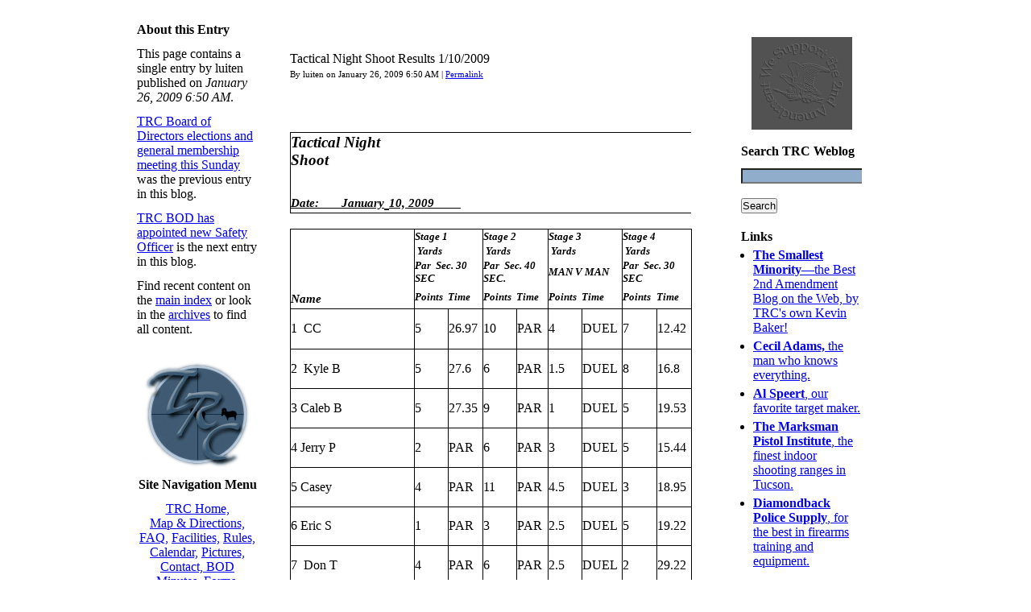

--- FILE ---
content_type: text/html
request_url: http://www.tucsonrifleclub.org/blog4/2009/01/tactical-noght-shoot-results-1.html
body_size: 7642
content:






<!DOCTYPE html PUBLIC "-//W3C//DTD XHTML 1.0 Transitional//EN"
    "http://www.w3.org/TR/xhtml1/DTD/xhtml1-transitional.dtd">
<html xmlns="http://www.w3.org/1999/xhtml" id="sixapart-standard">
<head>
    <meta http-equiv="Content-Type" content="text/html; charset=utf-8" />
    <meta name="generator" content="Movable Type Publishing Platform 4.0" />
    
    <link rel="stylesheet" href="http://www.tucsonrifleclub.org/blog4/styles.css" type="text/css" />

<!-- Add TRC stylesheet JWL 11-2007  -->


<link rel="stylesheet" href="http://www.tucsonrifleclub.org/CSS/StyleSheet-2007.css" type="text/css" />




    <link rel="alternate" type="application/atom+xml" title="Atom" href="http://www.tucsonrifleclub.org/blog4/atom.xml" />
    <link rel="alternate" type="application/rss+xml" title="RSS" href="http://www.tucsonrifleclub.org/blog4/rss.xml" />


    <title>

    Tactical Night Shoot Results 1/10/2009 - Welcome to the TRC Weblog

    </title>


    
    <link rel="start" href="http://www.tucsonrifleclub.org/blog4/" title="Home" />
    



    <link rel="prev" href="http://www.tucsonrifleclub.org/blog4/2008/12/trc-board-of-directors-electio.html" title="TRC Board of Directors elections and general membership meeting this Sunday" />
    <link rel="next" href="http://www.tucsonrifleclub.org/blog4/2009/01/trc-bod-has-appointed-new-safe.html" title="TRC BOD has appointed new Safety Officer" />


    
    <script type="text/javascript" src="http://www.tucsonrifleclub.org/blog4/mt.js"></script>


    <!--
<rdf:RDF xmlns="http://web.resource.org/cc/"
         xmlns:dc="http://purl.org/dc/elements/1.1/"
         xmlns:rdf="http://www.w3.org/1999/02/22-rdf-syntax-ns#">
<Work rdf:about="http://www.tucsonrifleclub.org/blog4/2009/01/tactical-noght-shoot-results-1.html">
<dc:title>Tactical Night Shoot Results 1/10/2009</dc:title>
<dc:description><![CDATA[Tactical Night Shoot &nbsp; &nbsp; &nbsp; &nbsp; &nbsp; &nbsp; &nbsp; &nbsp; Date:&nbsp;&nbsp;&nbsp;&nbsp;&nbsp;&nbsp; January 10,&nbsp;2009&nbsp;&nbsp;&nbsp;&nbsp;&nbsp;&nbsp;&nbsp;&nbsp;&nbsp;&nbsp;&nbsp; &nbsp; &nbsp; &nbsp; &nbsp; &nbsp; &nbsp; Stage 1 Stage 2 Stage 3 Stage 4 &nbsp; &nbsp;Yards &nbsp; &nbsp;Yards &nbsp; &nbsp;Yards &nbsp; &nbsp;Yards &nbsp; &nbsp; Par&nbsp; Sec....]]></dc:description>
<dc:creator>luiten</dc:creator>
<dc:date>2009-01-26T06:50:53-08:00</dc:date>
<license rdf:resource="http://creativecommons.org/licenses/by-nc/3.0/us/" />
</Work>
<License rdf:about="http://creativecommons.org/licenses/by-nc/3.0/us/">
</License>
</rdf:RDF>
-->


</head>
<body class="mt-archive-listing mt-entry-archive layout-twt" onload="individualArchivesOnLoad(commenter_name)">
    


<div id="container">


        <div id="container-inner">

<!-- remove header JWL 10-2007 if need -->

<!--

            <div id="header">

                <div id="header-inner">


                    <div id="header-content">



                        <div id="header-name"><a href="http://www.tucsonrifleclub.org/blog4/" accesskey="1">Welcome to the TRC Weblog</a></div>
                        <div id="header-description">This Weblog is intended to disseminate timely information on news and events which pertain to TRC and the Three Points Shooting Range.</div>



                    </div>

                </div>

            </div>

 -->
&nbsp;
<!-- end remove header -->      


	<div id="content">
                <div id="content-inner">
                    <div id="alpha">
                        <div id="alpha-inner">

<!--  add some spacing  -->

<br /><br />



<div id="entry-183" class="entry-asset asset">
    <div class="asset-header">
        <h1 class="asset-name">Tactical Night Shoot Results 1/10/2009</h1>
        <div class="asset-meta">
    <span class="byline">

        By luiten on January 26, 2009  6:50 AM

    </span>
    <span class="separator">|</span> <a class="permalink" href="http://www.tucsonrifleclub.org/blog4/2009/01/tactical-noght-shoot-results-1.html">Permalink</a>
    
    
</div>

    </div>
    <div class="asset-content">

        <div class="asset-body">
            <br /><br /><br /><table style="border-collapse: collapse;" width="498" border="0" cellpadding="0" cellspacing="0" height="1040"><tbody><tr style="height: 18.75pt;" height="25"><td class="xl70" style="border-style: solid none none solid; border-color: windowtext rgb(236, 233, 216) rgb(236, 233, 216) windowtext; border-width: 1pt medium medium 1pt; width: 191pt; height: 18.75pt; background-color: transparent;" width="255" height="25"><font style="font-size: 0.512em;"><strong><em><font size="5"><font style="font-size: 0.8em;">Tactical Night Shoot</font></font></em></strong></font></td>
      <td class="xl71" style="border-style: solid none none; border-color: windowtext rgb(236, 233, 216) rgb(236, 233, 216); border-width: 1pt medium medium; width: 48pt; background-color: transparent;" width="64"><font size="5">&nbsp;</font></td>
      <td class="xl71" style="border-style: solid none none; border-color: windowtext rgb(236, 233, 216) rgb(236, 233, 216); border-width: 1pt medium medium; width: 48pt; background-color: transparent;" width="64"><font size="5">&nbsp;</font></td>
      <td class="xl71" style="border-style: solid none none; border-color: windowtext rgb(236, 233, 216) rgb(236, 233, 216); border-width: 1pt medium medium; width: 48pt; background-color: transparent;" width="64"><font size="5">&nbsp;</font></td>
      <td class="xl71" style="border-style: solid none none; border-color: windowtext rgb(236, 233, 216) rgb(236, 233, 216); border-width: 1pt medium medium; width: 48pt; background-color: transparent;" width="64"><font size="5">&nbsp;</font></td>
      <td class="xl64" style="border-style: solid none none; border-color: windowtext rgb(236, 233, 216) rgb(236, 233, 216); border-width: 1pt medium medium; width: 48pt; background-color: transparent;" width="64"><font size="2">&nbsp;</font></td>
      <td class="xl64" style="border-style: solid none none; border-color: windowtext rgb(236, 233, 216) rgb(236, 233, 216); border-width: 1pt medium medium; width: 48pt; background-color: transparent;" width="64"><font size="2">&nbsp;</font></td>
      <td class="xl64" style="border-style: solid none none; border-color: windowtext rgb(236, 233, 216) rgb(236, 233, 216); border-width: 1pt medium medium; width: 48pt; background-color: transparent;" width="64"><font size="2">&nbsp;</font></td>
      <td class="xl64" style="border-style: solid none none; border-color: windowtext rgb(236, 233, 216) rgb(236, 233, 216); border-width: 1pt medium medium; width: 48pt; background-color: transparent;" width="64"><font size="2">&nbsp;</font></td>
    </tr>
    <tr style="height: 18pt;" height="24">
      <td class="xl72" style="border-style: none none none solid; border-color: rgb(236, 233, 216) rgb(236, 233, 216) rgb(236, 233, 216) windowtext; border-width: medium medium medium 1pt; height: 18pt; background-color: transparent;" height="24"><br /></td>
      <td class="xl63" style="border: medium none rgb(236, 233, 216); background-color: transparent;"><br />
      </td>
      <td class="xl63" style="border: medium none rgb(236, 233, 216); background-color: transparent;"><br />
      </td>
      <td class="xl63" style="border: medium none rgb(236, 233, 216); background-color: transparent;"><br />
      </td>
      <td class="xl63" style="border: medium none rgb(236, 233, 216); background-color: transparent;"><br />
      </td>
      <td class="xl63" style="border: medium none rgb(236, 233, 216); background-color: transparent;"><br />
      </td>
      <td class="xl63" style="border: medium none rgb(236, 233, 216); background-color: transparent;"><br />
      </td>
      <td class="xl63" style="border: medium none rgb(236, 233, 216); background-color: transparent;"><br />
      </td>
      <td class="xl63" style="border: medium none rgb(236, 233, 216); background-color: transparent;"><br />
      </td>
    </tr>
    <tr style="height: 19.5pt;" height="26">
      <td class="xl67" style="border-style: none none solid solid; border-color: rgb(236, 233, 216) rgb(236, 233, 216) windowtext windowtext; border-width: medium medium 1pt 1pt; height: 19.5pt; background-color: transparent;" colspan="4" height="26"><font style="font-size: 0.64em;"><strong><em><font size="5"><font style="font-size: 0.64em;"><u>Date:</u></font><font class="font5"><u><font style="font-size: 0.64em;"><span style="">&nbsp;&nbsp;&nbsp;&nbsp;&nbsp;&nbsp; </span>January</font> <font style="font-size: 0.64em;">1</font><font style="font-size: 0.64em;">0,&nbsp;2009</font><font style="font-size: 0.512em;"><span style="">&nbsp;&nbsp;&nbsp;&nbsp;&nbsp;&nbsp;&nbsp;&nbsp;&nbsp;&nbsp;&nbsp;</span></font></u></font></font></em></strong></font></td>
      <td class="xl73" style="border-style: none none solid; border-color: rgb(236, 233, 216) rgb(236, 233, 216) windowtext; border-width: medium medium 1pt; background-color: transparent;"><font size="5">&nbsp;</font></td>
      <td class="xl73" style="border-style: none none solid; border-color: rgb(236, 233, 216) rgb(236, 233, 216) windowtext; border-width: medium medium 1pt; background-color: transparent;"><font size="5">&nbsp;</font></td>
      <td class="xl73" style="border-style: none none solid; border-color: rgb(236, 233, 216) rgb(236, 233, 216) windowtext; border-width: medium medium 1pt; background-color: transparent;"><font size="5">&nbsp;</font></td>
      <td class="xl73" style="border-style: none none solid; border-color: rgb(236, 233, 216) rgb(236, 233, 216) windowtext; border-width: medium medium 1pt; background-color: transparent;"><font size="5">&nbsp;</font></td>
      <td class="xl73" style="border-style: none none solid; border-color: rgb(236, 233, 216) rgb(236, 233, 216) windowtext; border-width: medium medium 1pt; background-color: transparent;"><font size="5">&nbsp;</font></td>
    </tr>
    <tr style="height: 13.5pt;" height="18">
      <td style="border: medium none rgb(236, 233, 216); height: 13.5pt; background-color: transparent;" height="18"><br />
      </td>
      <td style="border: medium none rgb(236, 233, 216); background-color: transparent;"><br />
      </td>
      <td style="border: medium none rgb(236, 233, 216); background-color: transparent;"><br />
      </td>
      <td style="border: medium none rgb(236, 233, 216); background-color: transparent;"><br />
      </td>
      <td style="border: medium none rgb(236, 233, 216); background-color: transparent;"><br />
      </td>
      <td style="border: medium none rgb(236, 233, 216); background-color: transparent;"><br />
      </td>
      <td style="border: medium none rgb(236, 233, 216); background-color: transparent;"><br />
      </td>
      <td style="border: medium none rgb(236, 233, 216); background-color: transparent;"><br />
      </td>
      <td style="border: medium none rgb(236, 233, 216); background-color: transparent;"><br />
      </td>
    </tr>
    <tr style="height: 12.75pt;" height="17">
      <td class="xl66" style="border-style: solid none none solid; border-color: windowtext rgb(236, 233, 216) rgb(236, 233, 216) windowtext; border-width: 1pt medium medium 1pt; height: 12.75pt; background-color: transparent;" height="17"><font size="2">&nbsp;</font></td>
      <td class="xl69" style="border-style: solid solid none; border-color: windowtext black rgb(236, 233, 216) windowtext; border-width: 1pt 1pt medium; background-color: transparent;" colspan="2"><font size="2"><strong><em>Stage 1</em></strong></font></td>
      <td class="xl69" style="border-style: solid solid none; border-color: windowtext black rgb(236, 233, 216) windowtext; border-width: 1pt 1pt medium; background-color: transparent;" colspan="2"><font size="2"><strong><em>Stage 2</em></strong></font></td>
      <td class="xl69" style="border-style: solid solid none; border-color: windowtext black rgb(236, 233, 216) windowtext; border-width: 1pt 1pt medium; background-color: transparent;" colspan="2"><font size="2"><strong><em>Stage 3</em></strong></font></td>
      <td class="xl69" style="border-style: solid solid none; border-color: windowtext black rgb(236, 233, 216) windowtext; border-width: 1pt 1pt medium; background-color: transparent;" colspan="2"><strong><em><font size="2">Stage 4</font></em></strong></td>
    </tr>
    <tr style="height: 12.75pt;" height="17">
      <td class="xl65" style="border-style: none none none solid; border-color: rgb(236, 233, 216) rgb(236, 233, 216) rgb(236, 233, 216) windowtext; border-width: medium medium medium 1pt; height: 12.75pt; background-color: transparent;" height="17"><font size="2">&nbsp;</font></td>
      <td class="xl74" style="border-style: none none none solid; border-color: rgb(236, 233, 216) rgb(236, 233, 216) rgb(236, 233, 216) windowtext; border-width: medium medium medium 1pt; background-color: transparent;"><strong><em><font size="2"><span style="">&nbsp;</span>Yards</font></em></strong></td>
      <td class="xl77" style="border-style: none solid none none; border-color: rgb(236, 233, 216) windowtext rgb(236, 233, 216) rgb(236, 233, 216); border-width: medium 1pt medium medium; background-color: transparent;"><font size="2">&nbsp;</font></td>
      <td class="xl74" style="border-style: none; border-color: rgb(236, 233, 216) rgb(236, 233, 216) rgb(236, 233, 216) windowtext; border-width: medium; background-color: transparent;"><strong><em><font size="2"><span style="">&nbsp;</span>Yards</font></em></strong></td>
      <td class="xl77" style="border-style: none solid none none; border-color: rgb(236, 233, 216) windowtext rgb(236, 233, 216) rgb(236, 233, 216); border-width: medium 1pt medium medium; background-color: transparent;"><font size="2">&nbsp;</font></td>
      <td class="xl74" style="border-style: none; border-color: rgb(236, 233, 216) rgb(236, 233, 216) rgb(236, 233, 216) windowtext; border-width: medium; background-color: transparent;"><strong><em><font size="2"><span style="">&nbsp;</span>Yards</font></em></strong></td>
      <td class="xl77" style="border-style: none solid none none; border-color: rgb(236, 233, 216) windowtext rgb(236, 233, 216) rgb(236, 233, 216); border-width: medium 1pt medium medium; background-color: transparent;"><font size="2">&nbsp;</font></td>
      <td class="xl74" style="border-style: none; border-color: rgb(236, 233, 216) rgb(236, 233, 216) rgb(236, 233, 216) windowtext; border-width: medium; background-color: transparent;"><strong><em><font size="2"><span style="">&nbsp;</span>Yards</font></em></strong></td>
      <td class="xl77" style="border-style: none solid none none; border-color: rgb(236, 233, 216) windowtext rgb(236, 233, 216) rgb(236, 233, 216); border-width: medium 1pt medium medium; background-color: transparent;"><font size="2">&nbsp;</font></td>
    </tr>
    <tr style="height: 12.75pt;" height="17">
      <td class="xl65" style="border-style: none none none solid; border-color: rgb(236, 233, 216) rgb(236, 233, 216) rgb(236, 233, 216) windowtext; border-width: medium medium medium 1pt; height: 12.75pt; background-color: transparent;" height="17"><font size="2">&nbsp;</font></td>
      <td class="xl74" style="border-style: none solid; border-color: rgb(236, 233, 216) black rgb(236, 233, 216) windowtext; border-width: medium 1pt; background-color: transparent;" colspan="2"><font size="2"><strong><em>Par<span style="">&nbsp; </span>Sec.
30 SEC<span style="">&nbsp;&nbsp;</span></em></strong></font></td>
      <td class="xl74" style="border-style: none solid; border-color: rgb(236, 233, 216) black rgb(236, 233, 216) windowtext; border-width: medium 1pt; background-color: transparent;" colspan="2"><font size="2"><strong><em>Par<span style="">&nbsp; </span>Sec.
40 SEC.</em></strong></font></td>
      <td class="xl74" style="border-style: none solid; border-color: rgb(236, 233, 216) black rgb(236, 233, 216) windowtext; border-width: medium 1pt; background-color: transparent;" colspan="2"><font size="2"><strong><em>MAN V MAN<span style="">&nbsp;</span></em></strong></font></td>
      <td class="xl74" style="border-style: none solid; border-color: rgb(236, 233, 216) black rgb(236, 233, 216) windowtext; border-width: medium 1pt; background-color: transparent;" colspan="2"><font size="2"><strong><em>Par<span style="">&nbsp; </span>Sec.
30 SEC</em></strong></font></td>
    </tr>
    <tr style="height: 18.75pt;" height="25">
      <td class="xl76" style="border-style: none none none solid; border-color: rgb(236, 233, 216) rgb(236, 233, 216) rgb(236, 233, 216) windowtext; border-width: medium medium medium 1pt; height: 18.75pt; background-color: transparent;" height="25"><font size="5"><strong><em><font style="font-size: 0.64em;">Name</font><span style="">&nbsp;&nbsp;&nbsp;&nbsp;&nbsp;&nbsp;&nbsp;&nbsp;&nbsp;&nbsp;&nbsp;&nbsp;&nbsp;&nbsp;&nbsp;</span></em></strong></font></td>
      <td class="xl74" style="border-style: none none none solid; border-color: rgb(236, 233, 216) rgb(236, 233, 216) rgb(236, 233, 216) windowtext; border-width: medium medium medium 1pt; background-color: transparent;"><font size="2"><strong><em>Points</em></strong></font></td>
      <td class="xl75" style="border-style: none solid none none; border-color: rgb(236, 233, 216) windowtext rgb(236, 233, 216) rgb(236, 233, 216); border-width: medium 1pt medium medium; background-color: transparent;"><font size="2"><strong><em>Time</em></strong></font></td>
      <td class="xl74" style="border-style: none; border-color: rgb(236, 233, 216) rgb(236, 233, 216) rgb(236, 233, 216) windowtext; border-width: medium; background-color: transparent;"><font size="2"><strong><em>Points</em></strong></font></td>
      <td class="xl75" style="border-style: none solid none none; border-color: rgb(236, 233, 216) windowtext rgb(236, 233, 216) rgb(236, 233, 216); border-width: medium 1pt medium medium; background-color: transparent;"><font size="2"><strong><em>Time</em></strong></font></td>
      <td class="xl74" style="border-style: none; border-color: rgb(236, 233, 216) rgb(236, 233, 216) rgb(236, 233, 216) windowtext; border-width: medium; background-color: transparent;"><font size="2"><strong><em>Points</em></strong></font></td>
      <td class="xl75" style="border-style: none solid none none; border-color: rgb(236, 233, 216) windowtext rgb(236, 233, 216) rgb(236, 233, 216); border-width: medium 1pt medium medium; background-color: transparent;"><font size="2"><strong><em>Time</em></strong></font></td>
      <td class="xl74" style="border-style: none; border-color: rgb(236, 233, 216) rgb(236, 233, 216) rgb(236, 233, 216) windowtext; border-width: medium; background-color: transparent;"><font size="2"><strong><em>Points</em></strong></font></td>
      <td class="xl75" style="border-style: none solid none none; border-color: rgb(236, 233, 216) windowtext rgb(236, 233, 216) rgb(236, 233, 216); border-width: medium 1pt medium medium; background-color: transparent;"><strong><em><font size="2">Time</font></em></strong></td>
    </tr>
    <tr style="height: 35.25pt;" height="47">
      <td class="xl78" style="border: 0.5pt solid windowtext; height: 35.25pt; background-color: transparent;" height="47"><font style="font-size: 1em;" size="5">1<span style="">&nbsp; </span>CC</font></td>
      <td class="xl79" style="border-style: solid solid solid none; border-color: windowtext; border-width: 0.5pt 0.5pt 0.5pt medium; background-color: transparent;">5</td>
      <td class="xl79" style="border-style: solid solid solid none; border-color: windowtext; border-width: 0.5pt 0.5pt 0.5pt medium; background-color: transparent;">26.97</td>
      <td class="xl79" style="border-style: solid solid solid none; border-color: windowtext; border-width: 0.5pt 0.5pt 0.5pt medium; background-color: transparent;">10</td>
      <td class="xl79" style="border-style: solid solid solid none; border-color: windowtext; border-width: 0.5pt 0.5pt 0.5pt medium; background-color: transparent;">PAR</td>
      <td class="xl79" style="border-style: solid solid solid none; border-color: windowtext; border-width: 0.5pt 0.5pt 0.5pt medium; background-color: transparent;">4</td>
      <td class="xl79" style="border-style: solid solid solid none; border-color: windowtext; border-width: 0.5pt 0.5pt 0.5pt medium; background-color: transparent;">DUEL</td>
      <td class="xl79" style="border-style: solid solid solid none; border-color: windowtext; border-width: 0.5pt 0.5pt 0.5pt medium; background-color: transparent;">7</td>
      <td class="xl79" style="border-style: solid solid solid none; border-color: windowtext; border-width: 0.5pt 0.5pt 0.5pt medium; background-color: transparent;">12.42</td>
    </tr>
    <tr style="height: 34.5pt;" height="46">
      <td class="xl78" style="border-style: none solid solid; border-color: windowtext; border-width: medium 0.5pt 0.5pt; height: 34.5pt; background-color: transparent;" height="46"><font style="font-size: 1em;" size="5">2<span style="">&nbsp; </span>Kyle B</font></td>
      <td class="xl79" style="border-style: none solid solid none; border-color: windowtext; border-width: medium 0.5pt 0.5pt medium; background-color: transparent;">5</td>
      <td class="xl79" style="border-style: none solid solid none; border-color: windowtext; border-width: medium 0.5pt 0.5pt medium; background-color: transparent;">27.6</td>
      <td class="xl79" style="border-style: none solid solid none; border-color: windowtext; border-width: medium 0.5pt 0.5pt medium; background-color: transparent;">6</td>
      <td class="xl79" style="border-style: none solid solid none; border-color: windowtext; border-width: medium 0.5pt 0.5pt medium; background-color: transparent;">PAR</td>
      <td class="xl79" style="border-style: none solid solid none; border-color: windowtext; border-width: medium 0.5pt 0.5pt medium; background-color: transparent;">1.5</td>
      <td class="xl79" style="border-style: none solid solid none; border-color: windowtext; border-width: medium 0.5pt 0.5pt medium; background-color: transparent;">DUEL</td>
      <td class="xl79" style="border-style: none solid solid none; border-color: windowtext; border-width: medium 0.5pt 0.5pt medium; background-color: transparent;">8</td>
      <td class="xl79" style="border-style: none solid solid none; border-color: windowtext; border-width: medium 0.5pt 0.5pt medium; background-color: transparent;">16.8</td>
    </tr>
    <tr style="height: 34.5pt;" height="46">
      <td class="xl78" style="border-style: none solid solid; border-color: windowtext; border-width: medium 0.5pt 0.5pt; height: 34.5pt; background-color: transparent;" height="46"><font style="font-size: 1em;" size="5">3 Caleb B</font></td>
      <td class="xl79" style="border-style: none solid solid none; border-color: windowtext; border-width: medium 0.5pt 0.5pt medium; background-color: transparent;">5</td>
      <td class="xl79" style="border-style: none solid solid none; border-color: windowtext; border-width: medium 0.5pt 0.5pt medium; background-color: transparent;">27.35</td>
      <td class="xl79" style="border-style: none solid solid none; border-color: windowtext; border-width: medium 0.5pt 0.5pt medium; background-color: transparent;">9</td>
      <td class="xl79" style="border-style: none solid solid none; border-color: windowtext; border-width: medium 0.5pt 0.5pt medium; background-color: transparent;">PAR</td>
      <td class="xl79" style="border-style: none solid solid none; border-color: windowtext; border-width: medium 0.5pt 0.5pt medium; background-color: transparent;">1</td>
      <td class="xl79" style="border-style: none solid solid none; border-color: windowtext; border-width: medium 0.5pt 0.5pt medium; background-color: transparent;">DUEL</td>
      <td class="xl79" style="border-style: none solid solid none; border-color: windowtext; border-width: medium 0.5pt 0.5pt medium; background-color: transparent;">5</td>
      <td class="xl79" style="border-style: none solid solid none; border-color: windowtext; border-width: medium 0.5pt 0.5pt medium; background-color: transparent;">19.53</td>
    </tr>
    <tr style="height: 34.5pt;" height="46">
      <td class="xl78" style="border-style: none solid solid; border-color: windowtext; border-width: medium 0.5pt 0.5pt; height: 34.5pt; background-color: transparent;" height="46"><font style="font-size: 1em;" size="5">4 Jerry P</font></td>
      <td class="xl79" style="border-style: none solid solid none; border-color: windowtext; border-width: medium 0.5pt 0.5pt medium; background-color: transparent;">2</td>
      <td class="xl79" style="border-style: none solid solid none; border-color: windowtext; border-width: medium 0.5pt 0.5pt medium; background-color: transparent;">PAR</td>
      <td class="xl79" style="border-style: none solid solid none; border-color: windowtext; border-width: medium 0.5pt 0.5pt medium; background-color: transparent;">6</td>
      <td class="xl79" style="border-style: none solid solid none; border-color: windowtext; border-width: medium 0.5pt 0.5pt medium; background-color: transparent;">PAR</td>
      <td class="xl79" style="border-style: none solid solid none; border-color: windowtext; border-width: medium 0.5pt 0.5pt medium; background-color: transparent;">3</td>
      <td class="xl79" style="border-style: none solid solid none; border-color: windowtext; border-width: medium 0.5pt 0.5pt medium; background-color: transparent;">DUEL</td>
      <td class="xl79" style="border-style: none solid solid none; border-color: windowtext; border-width: medium 0.5pt 0.5pt medium; background-color: transparent;">5</td>
      <td class="xl79" style="border-style: none solid solid none; border-color: windowtext; border-width: medium 0.5pt 0.5pt medium; background-color: transparent;">15.44</td>
    </tr>
    <tr style="height: 34.5pt;" height="46">
      <td class="xl78" style="border-style: none solid solid; border-color: windowtext; border-width: medium 0.5pt 0.5pt; height: 34.5pt; background-color: transparent;" height="46"><font style="font-size: 1em;" size="5">5 Casey</font></td>
      <td class="xl79" style="border-style: none solid solid none; border-color: windowtext; border-width: medium 0.5pt 0.5pt medium; background-color: transparent;">4</td>
      <td class="xl79" style="border-style: none solid solid none; border-color: windowtext; border-width: medium 0.5pt 0.5pt medium; background-color: transparent;">PAR</td>
      <td class="xl79" style="border-style: none solid solid none; border-color: windowtext; border-width: medium 0.5pt 0.5pt medium; background-color: transparent;">11</td>
      <td class="xl79" style="border-style: none solid solid none; border-color: windowtext; border-width: medium 0.5pt 0.5pt medium; background-color: transparent;">PAR</td>
      <td class="xl79" style="border-style: none solid solid none; border-color: windowtext; border-width: medium 0.5pt 0.5pt medium; background-color: transparent;">4.5</td>
      <td class="xl79" style="border-style: none solid solid none; border-color: windowtext; border-width: medium 0.5pt 0.5pt medium; background-color: transparent;">DUEL</td>
      <td class="xl79" style="border-style: none solid solid none; border-color: windowtext; border-width: medium 0.5pt 0.5pt medium; background-color: transparent;">3</td>
      <td class="xl79" style="border-style: none solid solid none; border-color: windowtext; border-width: medium 0.5pt 0.5pt medium; background-color: transparent;">18.95</td>
    </tr>
    <tr style="height: 33.75pt;" height="45">
      <td class="xl78" style="border-style: none solid solid; border-color: windowtext; border-width: medium 0.5pt 0.5pt; height: 33.75pt; background-color: transparent;" height="45"><font style="font-size: 1em;" size="5">6 Eric S</font></td>
      <td class="xl79" style="border-style: none solid solid none; border-color: windowtext; border-width: medium 0.5pt 0.5pt medium; background-color: transparent;">1</td>
      <td class="xl79" style="border-style: none solid solid none; border-color: windowtext; border-width: medium 0.5pt 0.5pt medium; background-color: transparent;">PAR</td>
      <td class="xl79" style="border-style: none solid solid none; border-color: windowtext; border-width: medium 0.5pt 0.5pt medium; background-color: transparent;">3</td>
      <td class="xl79" style="border-style: none solid solid none; border-color: windowtext; border-width: medium 0.5pt 0.5pt medium; background-color: transparent;">PAR</td>
      <td class="xl79" style="border-style: none solid solid none; border-color: windowtext; border-width: medium 0.5pt 0.5pt medium; background-color: transparent;">2.5</td>
      <td class="xl79" style="border-style: none solid solid none; border-color: windowtext; border-width: medium 0.5pt 0.5pt medium; background-color: transparent;">DUEL</td>
      <td class="xl79" style="border-style: none solid solid none; border-color: windowtext; border-width: medium 0.5pt 0.5pt medium; background-color: transparent;">5</td>
      <td class="xl79" style="border-style: none solid solid none; border-color: windowtext; border-width: medium 0.5pt 0.5pt medium; background-color: transparent;">19.22</td>
    </tr>
    <tr style="height: 34.5pt;" height="46">
      <td class="xl78" style="border-style: none solid solid; border-color: windowtext; border-width: medium 0.5pt 0.5pt; height: 34.5pt; background-color: transparent;" height="46"><font style="font-size: 1em;" size="5">7<span style="">&nbsp; </span>Don T</font></td>
      <td class="xl79" style="border-style: none solid solid none; border-color: windowtext; border-width: medium 0.5pt 0.5pt medium; background-color: transparent;">4</td>
      <td class="xl79" style="border-style: none solid solid none; border-color: windowtext; border-width: medium 0.5pt 0.5pt medium; background-color: transparent;">PAR</td>
      <td class="xl79" style="border-style: none solid solid none; border-color: windowtext; border-width: medium 0.5pt 0.5pt medium; background-color: transparent;">6</td>
      <td class="xl79" style="border-style: none solid solid none; border-color: windowtext; border-width: medium 0.5pt 0.5pt medium; background-color: transparent;">PAR</td>
      <td class="xl79" style="border-style: none solid solid none; border-color: windowtext; border-width: medium 0.5pt 0.5pt medium; background-color: transparent;">2.5</td>
      <td class="xl79" style="border-style: none solid solid none; border-color: windowtext; border-width: medium 0.5pt 0.5pt medium; background-color: transparent;">DUEL</td>
      <td class="xl79" style="border-style: none solid solid none; border-color: windowtext; border-width: medium 0.5pt 0.5pt medium; background-color: transparent;">2</td>
      <td class="xl79" style="border-style: none solid solid none; border-color: windowtext; border-width: medium 0.5pt 0.5pt medium; background-color: transparent;">29.22</td>
    </tr>
    <tr style="height: 35.25pt;" height="47">
      <td class="xl78" style="border-style: none solid solid; border-color: windowtext; border-width: medium 0.5pt 0.5pt; height: 35.25pt; background-color: transparent;" height="47"><font style="font-size: 1em;" size="5">8<span style="">&nbsp; </span>Tim H</font></td>
      <td class="xl79" style="border-style: none solid solid none; border-color: windowtext; border-width: medium 0.5pt 0.5pt medium; background-color: transparent;">2</td>
      <td class="xl79" style="border-style: none solid solid none; border-color: windowtext; border-width: medium 0.5pt 0.5pt medium; background-color: transparent;">PAR</td>
      <td class="xl79" style="border-style: none solid solid none; border-color: windowtext; border-width: medium 0.5pt 0.5pt medium; background-color: transparent;">3</td>
      <td class="xl79" style="border-style: none solid solid none; border-color: windowtext; border-width: medium 0.5pt 0.5pt medium; background-color: transparent;">PAR</td>
      <td class="xl79" style="border-style: none solid solid none; border-color: windowtext; border-width: medium 0.5pt 0.5pt medium; background-color: transparent;">DNS</td>
      <td class="xl79" style="border-style: none solid solid none; border-color: windowtext; border-width: medium 0.5pt 0.5pt medium; background-color: transparent;">&nbsp;</td>
      <td class="xl79" style="border-style: none solid solid none; border-color: windowtext; border-width: medium 0.5pt 0.5pt medium; background-color: transparent;">DNS</td>
      <td class="xl79" style="border-style: none solid solid none; border-color: windowtext; border-width: medium 0.5pt 0.5pt medium; background-color: transparent;">&nbsp;</td>
    </tr>
    <tr style="height: 34.5pt;" height="46">
      <td class="xl78" style="border-style: none solid solid; border-color: windowtext; border-width: medium 0.5pt 0.5pt; height: 34.5pt; background-color: transparent;" height="46"><font style="font-size: 1em;" size="5">9<span style="">&nbsp; </span>Marty<span style="">&nbsp;</span></font></td>
      <td class="xl79" style="border-style: none solid solid none; border-color: windowtext; border-width: medium 0.5pt 0.5pt medium; background-color: transparent;">2</td>
      <td class="xl79" style="border-style: none solid solid none; border-color: windowtext; border-width: medium 0.5pt 0.5pt medium; background-color: transparent;">PAR</td>
      <td class="xl79" style="border-style: none solid solid none; border-color: windowtext; border-width: medium 0.5pt 0.5pt medium; background-color: transparent;">4</td>
      <td class="xl79" style="border-style: none solid solid none; border-color: windowtext; border-width: medium 0.5pt 0.5pt medium; background-color: transparent;">PAR</td>
      <td class="xl79" style="border-style: none solid solid none; border-color: windowtext; border-width: medium 0.5pt 0.5pt medium; background-color: transparent;">1</td>
      <td class="xl79" style="border-style: none solid solid none; border-color: windowtext; border-width: medium 0.5pt 0.5pt medium; background-color: transparent;">DUEL</td>
      <td class="xl79" style="border-style: none solid solid none; border-color: windowtext; border-width: medium 0.5pt 0.5pt medium; background-color: transparent;">3</td>
      <td class="xl79" style="border-style: none solid solid none; border-color: windowtext; border-width: medium 0.5pt 0.5pt medium; background-color: transparent;">25.26</td>
    </tr>
    <tr style="height: 34.5pt;" height="46">
      <td class="xl78" style="border-style: none solid solid; border-color: windowtext; border-width: medium 0.5pt 0.5pt; height: 34.5pt; background-color: transparent;" height="46"><font style="font-size: 1em;" size="5">10<span style="">&nbsp; </span>Eric R</font></td>
      <td class="xl79" style="border-style: none solid solid none; border-color: windowtext; border-width: medium 0.5pt 0.5pt medium; background-color: transparent;">4</td>
      <td class="xl79" style="border-style: none solid solid none; border-color: windowtext; border-width: medium 0.5pt 0.5pt medium; background-color: transparent;">PAR</td>
      <td class="xl79" style="border-style: none solid solid none; border-color: windowtext; border-width: medium 0.5pt 0.5pt medium; background-color: transparent;">6</td>
      <td class="xl79" style="border-style: none solid solid none; border-color: windowtext; border-width: medium 0.5pt 0.5pt medium; background-color: transparent;">PAR</td>
      <td class="xl79" style="border-style: none solid solid none; border-color: windowtext; border-width: medium 0.5pt 0.5pt medium; background-color: transparent;">3</td>
      <td class="xl79" style="border-style: none solid solid none; border-color: windowtext; border-width: medium 0.5pt 0.5pt medium; background-color: transparent;">DUEL</td>
      <td class="xl79" style="border-style: none solid solid none; border-color: windowtext; border-width: medium 0.5pt 0.5pt medium; background-color: transparent;">4</td>
      <td class="xl79" style="border-style: none solid solid none; border-color: windowtext; border-width: medium 0.5pt 0.5pt medium; background-color: transparent;">17.46</td>
    </tr>
    <tr style="height: 34.5pt;" height="46">
      <td class="xl78" style="border-style: none solid solid; border-color: windowtext; border-width: medium 0.5pt 0.5pt; height: 34.5pt; background-color: transparent;" height="46"><font style="font-size: 1em;" size="5">11<span style="">&nbsp; </span>Carey B</font></td>
      <td class="xl79" style="border-style: none solid solid none; border-color: windowtext; border-width: medium 0.5pt 0.5pt medium; background-color: transparent;">1</td>
      <td class="xl79" style="border-style: none solid solid none; border-color: windowtext; border-width: medium 0.5pt 0.5pt medium; background-color: transparent;">PAR</td>
      <td class="xl79" style="border-style: none solid solid none; border-color: windowtext; border-width: medium 0.5pt 0.5pt medium; background-color: transparent;">7</td>
      <td class="xl79" style="border-style: none solid solid none; border-color: windowtext; border-width: medium 0.5pt 0.5pt medium; background-color: transparent;">PAR</td>
      <td class="xl79" style="border-style: none solid solid none; border-color: windowtext; border-width: medium 0.5pt 0.5pt medium; background-color: transparent;">1.5</td>
      <td class="xl79" style="border-style: none solid solid none; border-color: windowtext; border-width: medium 0.5pt 0.5pt medium; background-color: transparent;">DUEL</td>
      <td class="xl79" style="border-style: none solid solid none; border-color: windowtext; border-width: medium 0.5pt 0.5pt medium; background-color: transparent;">5</td>
      <td class="xl79" style="border-style: none solid solid none; border-color: windowtext; border-width: medium 0.5pt 0.5pt medium; background-color: transparent;">21.44</td>
    </tr>
    <tr style="height: 34.5pt;" height="46">
      <td class="xl78" style="border-style: none solid solid; border-color: windowtext; border-width: medium 0.5pt 0.5pt; height: 34.5pt; background-color: transparent;" height="46"><font style="font-size: 1em;" size="5">12<span style="">&nbsp; </span>John B</font></td>
      <td class="xl79" style="border-style: none solid solid none; border-color: windowtext; border-width: medium 0.5pt 0.5pt medium; background-color: transparent;">3</td>
      <td class="xl79" style="border-style: none solid solid none; border-color: windowtext; border-width: medium 0.5pt 0.5pt medium; background-color: transparent;">PAR</td>
      <td class="xl79" style="border-style: none solid solid none; border-color: windowtext; border-width: medium 0.5pt 0.5pt medium; background-color: transparent;">5</td>
      <td class="xl79" style="border-style: none solid solid none; border-color: windowtext; border-width: medium 0.5pt 0.5pt medium; background-color: transparent;">PAR</td>
      <td class="xl79" style="border-style: none solid solid none; border-color: windowtext; border-width: medium 0.5pt 0.5pt medium; background-color: transparent;">2</td>
      <td class="xl79" style="border-style: none solid solid none; border-color: windowtext; border-width: medium 0.5pt 0.5pt medium; background-color: transparent;">DUEL</td>
      <td class="xl79" style="border-style: none solid solid none; border-color: windowtext; border-width: medium 0.5pt 0.5pt medium; background-color: transparent;">4</td>
      <td class="xl79" style="border-style: none solid solid none; border-color: windowtext; border-width: medium 0.5pt 0.5pt medium; background-color: transparent;">28.58</td>
    </tr>
    <tr style="height: 33.75pt;" height="45">
      <td class="xl78" style="border-style: none solid solid; border-color: windowtext; border-width: medium 0.5pt 0.5pt; height: 33.75pt; background-color: transparent;" height="45"><font style="font-size: 1em;" size="5">13<span style="">&nbsp; </span>Will B</font></td>
      <td class="xl79" style="border-style: none solid solid none; border-color: windowtext; border-width: medium 0.5pt 0.5pt medium; background-color: transparent;">2</td>
      <td class="xl79" style="border-style: none solid solid none; border-color: windowtext; border-width: medium 0.5pt 0.5pt medium; background-color: transparent;">PAR</td>
      <td class="xl79" style="border-style: none solid solid none; border-color: windowtext; border-width: medium 0.5pt 0.5pt medium; background-color: transparent;">7</td>
      <td class="xl79" style="border-style: none solid solid none; border-color: windowtext; border-width: medium 0.5pt 0.5pt medium; background-color: transparent;">PAR</td>
      <td class="xl79" style="border-style: none solid solid none; border-color: windowtext; border-width: medium 0.5pt 0.5pt medium; background-color: transparent;">1.5</td>
      <td class="xl79" style="border-style: none solid solid none; border-color: windowtext; border-width: medium 0.5pt 0.5pt medium; background-color: transparent;">DUEL</td>
      <td class="xl79" style="border-style: none solid solid none; border-color: windowtext; border-width: medium 0.5pt 0.5pt medium; background-color: transparent;">8</td>
      <td class="xl79" style="border-style: none solid solid none; border-color: windowtext; border-width: medium 0.5pt 0.5pt medium; background-color: transparent;">14.88</td>
    </tr>
    <tr style="height: 34.5pt;" height="46">
      <td class="xl78" style="border-style: none solid solid; border-color: windowtext; border-width: medium 0.5pt 0.5pt; height: 34.5pt; background-color: transparent;" height="46"><font style="font-size: 1em;" size="5">14<span style="">&nbsp; </span>Jim H</font></td>
      <td class="xl79" style="border-style: none solid solid none; border-color: windowtext; border-width: medium 0.5pt 0.5pt medium; background-color: transparent;">5</td>
      <td class="xl79" style="border-style: none solid solid none; border-color: windowtext; border-width: medium 0.5pt 0.5pt medium; background-color: transparent;">28.74</td>
      <td class="xl79" style="border-style: none solid solid none; border-color: windowtext; border-width: medium 0.5pt 0.5pt medium; background-color: transparent;">7</td>
      <td class="xl79" style="border-style: none solid solid none; border-color: windowtext; border-width: medium 0.5pt 0.5pt medium; background-color: transparent;">PAR</td>
      <td class="xl79" style="border-style: none solid solid none; border-color: windowtext; border-width: medium 0.5pt 0.5pt medium; background-color: transparent;">3</td>
      <td class="xl79" style="border-style: none solid solid none; border-color: windowtext; border-width: medium 0.5pt 0.5pt medium; background-color: transparent;">DUEL</td>
      <td class="xl79" style="border-style: none solid solid none; border-color: windowtext; border-width: medium 0.5pt 0.5pt medium; background-color: transparent;">8</td>
      <td class="xl79" style="border-style: none solid solid none; border-color: windowtext; border-width: medium 0.5pt 0.5pt medium; background-color: transparent;">26.8</td>
    </tr>
    <tr style="height: 34.5pt;" height="46">
      <td class="xl78" style="border-style: none solid solid; border-color: windowtext; border-width: medium 0.5pt 0.5pt; height: 34.5pt; background-color: transparent;" height="46"><font style="font-size: 1em;" size="5">15<span style="">&nbsp; </span>Bill O</font></td>
      <td class="xl79" style="border-style: none solid solid none; border-color: windowtext; border-width: medium 0.5pt 0.5pt medium; background-color: transparent;">4</td>
      <td class="xl79" style="border-style: none solid solid none; border-color: windowtext; border-width: medium 0.5pt 0.5pt medium; background-color: transparent;">PAR</td>
      <td class="xl79" style="border-style: none solid solid none; border-color: windowtext; border-width: medium 0.5pt 0.5pt medium; background-color: transparent;">9</td>
      <td class="xl79" style="border-style: none solid solid none; border-color: windowtext; border-width: medium 0.5pt 0.5pt medium; background-color: transparent;">PAR</td>
      <td class="xl79" style="border-style: none solid solid none; border-color: windowtext; border-width: medium 0.5pt 0.5pt medium; background-color: transparent;">3</td>
      <td class="xl79" style="border-style: none solid solid none; border-color: windowtext; border-width: medium 0.5pt 0.5pt medium; background-color: transparent;">DUEL</td>
      <td class="xl79" style="border-style: none solid solid none; border-color: windowtext; border-width: medium 0.5pt 0.5pt medium; background-color: transparent;">6</td>
      <td class="xl79" style="border-style: none solid solid none; border-color: windowtext; border-width: medium 0.5pt 0.5pt medium; background-color: transparent;">23.07</td>
    </tr>
    <tr style="height: 33.75pt;" height="45">
      <td class="xl78" style="border-style: none solid solid; border-color: windowtext; border-width: medium 0.5pt 0.5pt; height: 33.75pt; background-color: transparent;" height="45"><font style="font-size: 1em;" size="5">16<span style="">&nbsp; </span>John L</font></td>
      <td class="xl79" style="border-style: none solid solid none; border-color: windowtext; border-width: medium 0.5pt 0.5pt medium; background-color: transparent;">5</td>
      <td class="xl79" style="border-style: none solid solid none; border-color: windowtext; border-width: medium 0.5pt 0.5pt medium; background-color: transparent;">26.55</td>
      <td class="xl79" style="border-style: none solid solid none; border-color: windowtext; border-width: medium 0.5pt 0.5pt medium; background-color: transparent;">8</td>
      <td class="xl79" style="border-style: none solid solid none; border-color: windowtext; border-width: medium 0.5pt 0.5pt medium; background-color: transparent;">PAR</td>
      <td class="xl79" style="border-style: none solid solid none; border-color: windowtext; border-width: medium 0.5pt 0.5pt medium; background-color: transparent;">1</td>
      <td class="xl79" style="border-style: none solid solid none; border-color: windowtext; border-width: medium 0.5pt 0.5pt medium; background-color: transparent;">DUEL</td>
      <td class="xl79" style="border-style: none solid solid none; border-color: windowtext; border-width: medium 0.5pt 0.5pt medium; background-color: transparent;">3</td>
      <td class="xl79" style="border-style: none solid solid none; border-color: windowtext; border-width: medium 0.5pt 0.5pt medium; background-color: transparent;">PAR</td>
    </tr>
    <tr style="height: 34.5pt;" height="46">
      <td class="xl78" style="border-style: none solid solid; border-color: windowtext; border-width: medium 0.5pt 0.5pt; height: 34.5pt; background-color: transparent;" height="46"><font style="font-size: 1em;" size="5">17 Larry<span style="">&nbsp;</span></font></td>
      <td class="xl79" style="border-style: none solid solid none; border-color: windowtext; border-width: medium 0.5pt 0.5pt medium; background-color: transparent;">5</td>
      <td class="xl79" style="border-style: none solid solid none; border-color: windowtext; border-width: medium 0.5pt 0.5pt medium; background-color: transparent;">25.89</td>
      <td class="xl79" style="border-style: none solid solid none; border-color: windowtext; border-width: medium 0.5pt 0.5pt medium; background-color: transparent;">8</td>
      <td class="xl79" style="border-style: none solid solid none; border-color: windowtext; border-width: medium 0.5pt 0.5pt medium; background-color: transparent;">PAR</td>
      <td class="xl79" style="border-style: none solid solid none; border-color: windowtext; border-width: medium 0.5pt 0.5pt medium; background-color: transparent;">5</td>
      <td class="xl79" style="border-style: none solid solid none; border-color: windowtext; border-width: medium 0.5pt 0.5pt medium; background-color: transparent;">DUEL</td>
      <td class="xl79" style="border-style: none solid solid none; border-color: windowtext; border-width: medium 0.5pt 0.5pt medium; background-color: transparent;">3</td>
      <td class="xl79" style="border-style: none solid solid none; border-color: windowtext; border-width: medium 0.5pt 0.5pt medium; background-color: transparent;">PAR</td></tr></tbody></table><br />
        </div>



        
<div class="entry-categories">
    <h4 class="entry-categories-header">Categories</h4>
    <span class="entry-categories-list">
    
        <span class="entry-category"><a href="http://www.tucsonrifleclub.org/blog4/match-results/">Match Results</a></span>
    
    </span>
</div>



        

    </div>
    <div class="asset-footer"></div>
</div>










                        </div>
                    </div>

    
            
                    
                    <div id="beta">
<div id="beta-inner">

<div class="widget-welcome widget">
<h3 class="widget-header">

About this Entry





</h3>
<div class="widget-content">


<!-- comment out <p class="first"> with "xxx", leave  JWL 11-2007 -->
<p class="xxxfirstxxx">This page contains a single entry by luiten published on <em>January 26, 2009  6:50 AM</em>.</p>

<p><a href="http://www.tucsonrifleclub.org/blog4/2008/12/trc-board-of-directors-electio.html">TRC Board of Directors elections and general membership meeting this Sunday</a> was the previous entry in this blog.</p>


<p><a href="http://www.tucsonrifleclub.org/blog4/2009/01/trc-bod-has-appointed-new-safe.html">TRC BOD has appointed new Safety Officer</a> is the next entry in this blog.</p>














<p>Find recent content on the <a href="http://www.tucsonrifleclub.org/blog4/">main index</a> or look in the <a href="http://www.tucsonrifleclub.org/blog4/archives.html">archives</a> to find all content.</p>

</div>
</div>


<!-- JWL 10-2007 exp logo insert -->

<div class="centertext">

<div class="scriptlogo">
<a title="Return to Tucson Rifle Club Home Page" href="http://www.tucsonrifleclub.org/" target="_top"><img src="http://www.tucsonrifleclub.org/Graphics/page_logo_2005.png" alt="Tucson Rifle Club Script Logo, TRC in Brush 445BT, Blue scope" name="Color_Back_w_Brush4" border="0"></a>
</div>
	      
</div>	

<!-- end -->

<!-- JWL 10-2007 Exp Nav menu "Cloud" ref in upper left corner -->
<!-- div's are undefined -->


<h3 class="widget-header" align="center"><b>Site Navigation Menu</b></h3>
<div class="widget-content">



	<div class="centertext">
	<div class="nav">
	<div class="link">
	<div class="visited">
	<div class="active">	
	<div class="hover">
<a href="http://www.tucsonrifleclub.org/" target="_top">TRC&nbsp;Home,</a> 
<a href="http://www.tucsonrifleclub.org/Location.shtml" target="_top">Map&nbsp;&amp;&nbsp;Directions,</a> 
<a href="http://www.tucsonrifleclub.org/FAQ.shtml" target="_top">FAQ,</a> 
<a href="http://www.tucsonrifleclub.org/Facilities.shtml" target="_top">Facilities,</a> 
<a href="http://www.tucsonrifleclub.org/Etiquette.shtml" target="_top">Rules,</a> 
<a href="http://www.tucsonrifleclub.org/Calendar.shtml" target="_top">Calendar,</a> 
<a href="http://www.tucsonrifleclub.org/Photos.shtml" target="_top">Pictures,</a> 
<a href="http://www.tucsonrifleclub.org/Contact.shtml" target="_top">Contact, </a>
<a href="http://www.tucsonrifleclub.org/TRC_BOD_Meeting_Minutes.shtml" target="_top">BOD Minutes,</a> 
<a href="http://www.tucsonrifleclub.org/Forms.shtml" target="_top">Forms,</a> 
<a href="http://www.tucsonrifleclub.org/blog4/" target="_top">TRC<i>blog</i>,</a> 
<a href="http://www.tucsonrifleclub.org/Bestviewed.shtml" target="_top">About&nbsp;This&nbsp;Site</a>
	</div>
	</div>
	</div>
	</div>
	</div>
	</div>
</div>

<!-- end -->


<!-- JWL 10-2007 Remove the TAG "Cloud" ref in upper left corner -->

<!-- 
 


-->


<!-- These statements appear unused as per initial setup of blog JWL 10-2007 -->
<!-- This is a repeated theme using the "MTIf" statement in script -->





<!-- lastn added JWL 10-2007 to give 12 month display-->
<!-- pointer to complete archives added JWL 10-2007-->
<!--  I took the whole thing out in favor of drop down -->

<!--



-->



<!-- experimental drop down archive menu JWL 10-2007 -->
<!--  replaces original list above                   -->


<div class="widget-archives widget" id="monthly-archives">
   <h3 class="widget-header"><a href="http://www.tucsonrifleclub.org/blog4/archives.html"><b>Archives</b></a></h3>
   <div class="widget-content">
      <select onchange="nav(this)">
         <option>Select a Month...</option>
         
         <option value="http://www.tucsonrifleclub.org/blog4/2009/02/">February 2009</option>
         
         <option value="http://www.tucsonrifleclub.org/blog4/2009/01/">January 2009</option>
         
         <option value="http://www.tucsonrifleclub.org/blog4/2008/12/">December 2008</option>
         
         <option value="http://www.tucsonrifleclub.org/blog4/2008/10/">October 2008</option>
         
         <option value="http://www.tucsonrifleclub.org/blog4/2008/09/">September 2008</option>
         
         <option value="http://www.tucsonrifleclub.org/blog4/2008/08/">August 2008</option>
         
         <option value="http://www.tucsonrifleclub.org/blog4/2008/06/">June 2008</option>
         
         <option value="http://www.tucsonrifleclub.org/blog4/2008/05/">May 2008</option>
         
         <option value="http://www.tucsonrifleclub.org/blog4/2008/02/">February 2008</option>
         
         <option value="http://www.tucsonrifleclub.org/blog4/2008/01/">January 2008</option>
         
         <option value="http://www.tucsonrifleclub.org/blog4/2007/12/">December 2007</option>
         
         <option value="http://www.tucsonrifleclub.org/blog4/2007/11/">November 2007</option>
         
         <option value="http://www.tucsonrifleclub.org/blog4/2007/10/">October 2007</option>
         
         <option value="http://www.tucsonrifleclub.org/blog4/2007/09/">September 2007</option>
         
         <option value="http://www.tucsonrifleclub.org/blog4/2007/08/">August 2007</option>
         
         <option value="http://www.tucsonrifleclub.org/blog4/2007/07/">July 2007</option>
         
         <option value="http://www.tucsonrifleclub.org/blog4/2007/06/">June 2007</option>
         
         <option value="http://www.tucsonrifleclub.org/blog4/2007/05/">May 2007</option>
         
         <option value="http://www.tucsonrifleclub.org/blog4/2007/04/">April 2007</option>
         
         <option value="http://www.tucsonrifleclub.org/blog4/2007/03/">March 2007</option>
         
         <option value="http://www.tucsonrifleclub.org/blog4/2007/02/">February 2007</option>
         
         <option value="http://www.tucsonrifleclub.org/blog4/2007/01/">January 2007</option>
         
         <option value="http://www.tucsonrifleclub.org/blog4/2006/12/">December 2006</option>
         
         <option value="http://www.tucsonrifleclub.org/blog4/2006/11/">November 2006</option>
         
         <option value="http://www.tucsonrifleclub.org/blog4/2006/10/">October 2006</option>
         
         <option value="http://www.tucsonrifleclub.org/blog4/2006/09/">September 2006</option>
         
         <option value="http://www.tucsonrifleclub.org/blog4/2006/08/">August 2006</option>
         
         <option value="http://www.tucsonrifleclub.org/blog4/2006/07/">July 2006</option>
         
         <option value="http://www.tucsonrifleclub.org/blog4/2006/06/">June 2006</option>
         
         <option value="http://www.tucsonrifleclub.org/blog4/2006/05/">May 2006</option>
         
         <option value="http://www.tucsonrifleclub.org/blog4/2006/04/">April 2006</option>
         
         <option value="http://www.tucsonrifleclub.org/blog4/2006/03/">March 2006</option>
         
         <option value="http://www.tucsonrifleclub.org/blog4/2006/02/">February 2006</option>
         
         <option value="http://www.tucsonrifleclub.org/blog4/2006/01/">January 2006</option>
         
         <option value="http://www.tucsonrifleclub.org/blog4/2005/12/">December 2005</option>
         
         <option value="http://www.tucsonrifleclub.org/blog4/2005/11/">November 2005</option>
         
         <option value="http://www.tucsonrifleclub.org/blog4/2005/09/">September 2005</option>
         
         <option value="http://www.tucsonrifleclub.org/blog4/2005/08/">August 2005</option>
         
         <option value="http://www.tucsonrifleclub.org/blog4/2005/07/">July 2005</option>
         
         <option value="http://www.tucsonrifleclub.org/blog4/2005/05/">May 2005</option>
         
         <option value="http://www.tucsonrifleclub.org/blog4/2005/04/">April 2005</option>
         
         <option value="http://www.tucsonrifleclub.org/blog4/2005/03/">March 2005</option>
         
         <option value="http://www.tucsonrifleclub.org/blog4/2005/02/">February 2005</option>
         
         <option value="http://www.tucsonrifleclub.org/blog4/2005/01/">January 2005</option>
         
         <option value="http://www.tucsonrifleclub.org/blog4/2004/12/">December 2004</option>
         
         <option value="http://www.tucsonrifleclub.org/blog4/2004/11/">November 2004</option>
         
         <option value="http://www.tucsonrifleclub.org/blog4/2004/10/">October 2004</option>
         
         <option value="http://www.tucsonrifleclub.org/blog4/2004/09/">September 2004</option>
         
         <option value="http://www.tucsonrifleclub.org/blog4/2004/08/">August 2004</option>
         
         <option value="http://www.tucsonrifleclub.org/blog4/2004/07/">July 2004</option>
         
         <option value="http://www.tucsonrifleclub.org/blog4/2004/06/">June 2004</option>
         
         <option value="http://www.tucsonrifleclub.org/blog4/2004/05/">May 2004</option>
         
         <option value="http://www.tucsonrifleclub.org/blog4/2004/04/">April 2004</option>
         
         <option value="http://www.tucsonrifleclub.org/blog4/2004/03/">March 2004</option>
         
         <option value="http://www.tucsonrifleclub.org/blog4/2004/02/">February 2004</option>
         
         <option value="http://www.tucsonrifleclub.org/blog4/2004/01/">January 2004</option>
         
         <option value="http://www.tucsonrifleclub.org/blog4/2003/12/">December 2003</option>
         
         <option value="http://www.tucsonrifleclub.org/blog4/2003/11/">November 2003</option>
         
         <option value="http://www.tucsonrifleclub.org/blog4/2003/10/">October 2003</option>
         
      </select>
   </div>
</div>


<script type="text/javascript" charset="utf-8">
function nav(sel) {
   if (sel.selectedIndex == -1) return;
   var opt = sel.options[sel.selectedIndex];
   if (opt && opt.value)
      location.href = opt.value;
}    
</script>

<!-- end -->







<!-- -->








<!-- added rss display 10-2007 - JWL -->

<div class="nav">
	<div class="link">
	<div class="visited">
	<div class="active">	
	<div class="hover">




<h3 class="widget-header"><b>Arms and the Law</b></h3>
<div class="widget-content">
<ul>
<li style="margin: .3em 0 .3em -15px">
<a href=http://armsandthelaw.com/archives/2009/02/youth_education.php>Youth Education Summit applications</a>
</li>

<li style="margin: .3em 0 .3em -15px">
<a href=http://armsandthelaw.com/archives/2009/02/illinois_gun_ow.php>Illinois Gun Owners Lobby Day</a>
</li>

<li style="margin: .3em 0 .3em -15px">
<a href=http://armsandthelaw.com/archives/2009/02/win_in_10th_cir_1.php>Win in 10th Circuit</a>
</li>

<li style="margin: .3em 0 .3em -15px">
<a href=http://armsandthelaw.com/archives/2009/02/arms_and_the_st.php>Arms and the strife in Mexico</a>
</li>

<li style="margin: .3em 0 .3em -15px">
<a href=http://armsandthelaw.com/archives/2009/02/send_a_reader_t.php>Send a reader to Australia!</a>
</li>

</ul>

</div>

</div></div></div></div></div>

<!-- end -->

<!-- added rss display 10-2007 - JWL  -->

<div class="nav">
	<div class="link">
	<div class="visited">
	<div class="active">	
	<div class="hover">




<h3 class="widget-header"><b>World Firearm News</b></h3>
<div class="widget-content">
<ul>
<li style="margin: .3em 0 .3em -15px">
<a href=http://www.associatedcontent.com/article/36389/open_carry_laws.html>Open Carry Laws</a>
</li>

<li style="margin: .3em 0 .3em -15px">
<a href=http://www.associatedcontent.com/article/22499/the_underground_gun_making_industry.html>The Underground Gun Making Industry in the Philippines</a>
</li>

<li style="margin: .3em 0 .3em -15px">
<a href=http://www.associatedcontent.com/article/15006/oklahoma_hunting_guidelines_and_tips.html>Oklahoma Hunting Guidelines and Tips</a>
</li>

<li style="margin: .3em 0 .3em -15px">
<a href=http://www.associatedcontent.com/article/9011/handgun_safety_for_women.html>Handgun Safety for Women</a>
</li>

<li style="margin: .3em 0 .3em -15px">
<a href=http://www.associatedcontent.com/article/4510/reducing_home_health_hazards.html>Reducing Home Health Hazards</a>
</li>

</ul>

</div>

</div></div></div></div></div>

<!-- end -->

<!-- added rss display 10-2007 - JWL -->

<div class="nav">
	<div class="link">
	<div class="visited">
	<div class="active">	
	<div class="hover">




<h3 class="widget-header"><b>NRA/ILA News</b></h3>
<div class="widget-content">
<ul>

<li style="margin: .3em 0 .3em -15px">
<a href=http://www.nraila.org/News/Read/InTheNews.aspx?ID=12150>Obama told Idahoans he wouldn't take away their guns. He lied.</a>
</li>

<li style="margin: .3em 0 .3em -15px">
<a href=http://www.nraila.org/News/Read/InTheNews.aspx?ID=12152>Pakistan arms citizens to fight terrorists</a>
</li>

<li style="margin: .3em 0 .3em -15px">
<a href=http://www.nraila.org/News/Read/InTheNews.aspx?ID=12149>Montana: Loading another shot for states' rights</a>
</li>

<li style="margin: .3em 0 .3em -15px">
<a href=http://www.nraila.org/News/Read/InTheNews.aspx?ID=12148>Oregon: Lawmakers move to close gun permit records</a>
</li>

<li style="margin: .3em 0 .3em -15px">
<a href=http://www.nraila.org/News/Read/InTheNews.aspx?ID=12147>Nebraska: Towns reviewing local bans on concealed guns</a>
</li>

</ul>

</div>


</div></div></div></div></div>

<!-- end -->


<!-- added rss display 10-2007 - JWL -->

<div class="nav">
	<div class="link">
	<div class="visited">
	<div class="active">	
	<div class="hover">




<h3 class="widget-header"><b>From the Dark Side</b></h3>
<div class="widget-content">
<ul>

<li style="margin: .3em 0 .3em -15px">
<a href=http://timestranscript.canadaeast.com/news/article/580105>Guns, Family Violence Linked in Canadian Domestic Abuse Campaign </a>
</li>

<li style="margin: .3em 0 .3em -15px">
<a href=http://www.winnipegsun.com/news/winnipeg/2009/02/21/8474056-sun.html>Manitoba Drug Bust Yields US Machine Pistol 'Legally Bought in Ohio' </a>
</li>

<li style="margin: .3em 0 .3em -15px">
<a href=http://news.mywebpal.com/partners/680/public/news950135.html>Georgia Gun Show Packed with Buyers, Gun Lobbyists in Fear of Obama </a>
</li>

<li style="margin: .3em 0 .3em -15px">
<a href=http://www.oregonlive.com/newsflash/index.ssf?/base/news-29/1235258944185300.xml&storylist=orlocal>Campaign Grows to Hide US Hidden Handgun Owners' Names from Public </a>
</li>

<li style="margin: .3em 0 .3em -15px">
<a href=http://www.standard-freeholder.com/ArticleDisplay.aspx?e=1443342>Canadian Man Caught with AK-47 in Tobacco Smuggling Traffic Stop </a>
</li>

</ul>

</div>

</div></div></div></div></div>

<!-- end -->




<div class="widget-syndicate widget">
<div class="widget-content">
<img src="http://www.tucsonrifleclub.org/mt-static/images/status_icons/feed.gif" alt="Subscribe to feed" width="9" height="9" />
<a href="http://www.tucsonrifleclub.org/blog4/atom.xml">Subscribe to this blog's feed</a>
</div>
</div>
<div class="widget-powered widget">
<div class="widget-content">
<a href="http://www.movabletype.com/"><img src="http://www.tucsonrifleclub.org/mt-static/images/mt4-bug-pbmt-white.png" alt="Powered by Movable Type 4.0" width="120" height="75" /></a>
</div>
</div>
</div>
</div>


<div id="gamma">
<div id="gamma-inner">




<!--  space the search column down with logo -->
<br />
<div class="centertext">	
	<img src="http://www.tucsonrifleclub.org/Graphics/We_Support_Logo4.jpg"   align="middle" border="0" alt="We support The Second Amendment"></a>	
</div>
<br />
<!-- end -->

<div class="widget-search widget">
<h3 class="widget-header"><b>Search TRC Weblog</b></h3>
<div class="widget-content">
<form method="get" action="http://www.tucsonrifleclub.org/cgi-bin/MT-4.0-en/mt-search.cgi">
<input type="hidden" name="IncludeBlogs" value="1" />
<input id="search" name="search" size="20" style="background:#90aecb" style="font-weight:bold" style="border-right-color:#aabbdd; border-bottom-color:#8EA1B3; border-left-color:#617d95; border-top-color:#aabbdd" value="" />
<br /><br />
<input type="submit" value="Search" />
</form>
</div>
</div>

<!-- Boldface "Recent Entries" title JWL 10-2007 -->



<!-- Boldface "Recent Entries" title JWL 10-2007 -->
<!-- Fooled around wih bottom code to drop box "enries", -->
<!-- but it didn't work.  Maybe later in future... -->

<!--




<script type="text/javascript" charset="utf-8">
function nav(sel) {
   if (sel.selectedIndex == -1) return;
   var opt = sel.options[sel.selectedIndex];
   if (opt && opt.value)
      location.href = opt.value;
}    
</script>

-->






<!-- Boldface "Categories" title JWL 10-2007 -->





<!--  The following posts links to site related to TRC JWL 10-2007 -->
<!--  Numerous modes and commented out exp mode attempts -->

<!-- <div class="right-shift-list>  --> 

<div class="widget-header"><b>Links</b></div>

<!-- <hr />  -->

<div class="widget-content">

<div class="nav">
	<div class="link">
	<div class="visited">
	<div class="active">	
	<div class="hover">

<ul class="widget-list">

<li class="widget-list-item"><a href="http://smallestminority.blogspot.com/" target="_blank" title="The Smallest Minority, Kevin Baker."><b>The Smallest Minority</b>&#8212;the Best 2nd Amendment Blog on the Web, by TRC's own Kevin Baker!</a><br />
</li>
<li class="widget-list-item"><a href="http://www.straightdope.com/" target="_blank" title="The Straight Dope, Cecil Adams."><b>Cecil Adams, </b>the man who knows everything.</a><br />
</li>
<li class="widget-list-item"><a href="http://www.themetalman.com/targetindex.html" target="_blank" title="The MetalMan. AP steel targets for shooters."><b>Al Speert</b>, our favorite target maker.</a><br />
</li>
<li class="widget-list-item"><a href="http://www.marksmanpistol.com/" target="_blank" title="The Markman Pistol Institute."><b>The Marksman Pistol Institute</b>, the finest indoor shooting ranges in Tucson.</a><br />
</li>
<li class="widget-list-item"><a href="http://www.diamondbackpolice.net/" target="_blank" title="Diamondback Police Supply."><b>Diamondback Police Supply</b>, for the best in firearms training and equipment.</a><br />
</li>
</ul>

</div>


</div></div></div></div></div>

<!-- added rss display 10-2007 - JWL -->


<div class="nav">
	<div class="link">
	<div class="visited">
	<div class="active">	
	<div class="hover">



<h3 class="widget-header"><b>Gun Law News</b></h3>
<div class="widget-content">
<ul>

<li style="margin: .3em 0 .3em -15px">
<a href=http://www.gunlawnews.org/News/nps012109-4.html>National Parks and Firearms</a>
</li>

<li style="margin: .3em 0 .3em -15px">
<a href=http://www.gunlawnews.org/dems/ob012109-3.html>Dreams of Obama</a>
</li>

<li style="margin: .3em 0 .3em -15px">
<a href=http://www.gunlawnews.org/News/mayors011409-4.html>Mayors Against Illegal Guns</a>
</li>

<li style="margin: .3em 0 .3em -15px">
<a href=http://www.gunlawnews.org/offtopic/111th011309-4.html>The New Congress</a>
</li>

<li style="margin: .3em 0 .3em -15px">
<a href=http://www.gunlawnews.org/News/holder0109-4.html>Attorney General Eric Holder</a>
</li>

</ul>

</div>

</div></div></div></div></div>

<!-- end -->



</div>
</div>



                        
                    
                
        

                </div>
            </div>
            <div id="footer">
                <div id="footer-inner">
                    <div id="footer-content">
                        <div class="widget-powered widget">
                            <div class="widget-content">
                                Powered by <a href="http://www.movabletype.com/">Movable Type Publishing Platform</a>
                            </div>
                        </div>

                        <div class="widget-creative-commons widget">
                            <div class="widget-content">
                                This blog is licensed under a <a href="http://creativecommons.org/licenses/by-nc/3.0/us/">Creative Commons License</a>.
                            </div>
                        </div>

                    </div>
                </div>
            </div>
        </div>
    </div>
</body>
</html>



--- FILE ---
content_type: text/css
request_url: http://www.tucsonrifleclub.org/blog4/styles.css
body_size: 191
content:
/* This is the StyleCatcher theme addition. Do not remove this block. */
/* Selected Layout:  */
@import url(base_theme.css);
@import url(http://www.tucsonrifleclub.org/mt-static/support/themes/minimalist-grey/minimalist-grey.css);
/* end StyleCatcher imports */

--- FILE ---
content_type: application/javascript
request_url: http://www.tucsonrifleclub.org/blog4/mt.js
body_size: 1658
content:
// Copyright (c) 1996-1997 Athenia Associates.
// http://www.webreference.com/js/
// License is granted if and only if this entire
// copyright notice is included. By Tomer Shiran.

function setCookie (name, value, expires, path, domain, secure) {
    var curCookie = name + "=" + escape(value) + (expires ? "; expires=" + expires : "") +
        (path ? "; path=" + path : "") + (domain ? "; domain=" + domain : "") + (secure ? "secure" : "");
    document.cookie = curCookie;
}

function getCookie (name) {
    var prefix = name + '=';
    var c = document.cookie;
    var nullstring = '';
    var cookieStartIndex = c.indexOf(prefix);
    if (cookieStartIndex == -1)
        return nullstring;
    var cookieEndIndex = c.indexOf(";", cookieStartIndex + prefix.length);
    if (cookieEndIndex == -1)
        cookieEndIndex = c.length;
    return unescape(c.substring(cookieStartIndex + prefix.length, cookieEndIndex));
}

function deleteCookie (name, path, domain) {
    if (getCookie(name))
        document.cookie = name + "=" + ((path) ? "; path=" + path : "") +
            ((domain) ? "; domain=" + domain : "") + "; expires=Thu, 01-Jan-70 00:00:01 GMT";
}

function fixDate (date) {
    var base = new Date(0);
    var skew = base.getTime();
    if (skew > 0)
        date.setTime(date.getTime() - skew);
}

function rememberMe (f) {
    var now = new Date();
    fixDate(now);
    now.setTime(now.getTime() + 365 * 24 * 60 * 60 * 1000);
    now = now.toGMTString();
    if (f.author != undefined)
       setCookie('mtcmtauth', f.author.value, now, '/', '', '');
    if (f.email != undefined)
       setCookie('mtcmtmail', f.email.value, now, '/', '', '');
    if (f.url != undefined)
       setCookie('mtcmthome', f.url.value, now, '/', '', '');
}

function forgetMe (f) {
    deleteCookie('mtcmtmail', '/', '');
    deleteCookie('mtcmthome', '/', '');
    deleteCookie('mtcmtauth', '/', '');
    f.email.value = '';
    f.author.value = '';
    f.url.value = '';
}

function hideDocumentElement(id) {
    var el = document.getElementById(id);
    if (el) el.style.display = 'none';
}

function showDocumentElement(id) {
    var el = document.getElementById(id);
    if (el) el.style.display = 'block';
}

function showAnonymousForm() {
    showDocumentElement('comments-form');

}


var commenter_name;
var commenter_blog_ids;
var is_preview;
var mtcmtmail;
var mtcmtauth;
var mtcmthome;

function individualArchivesOnLoad(commenter_name) {





    
    if ( commenter_name &&
         ( !commenter_id
        || commenter_blog_ids.indexOf("'1'") > -1))
    {
        hideDocumentElement('comment-form-name');
        hideDocumentElement('comment-form-email');
        showDocumentElement('comments-open-text');
        showDocumentElement('comments-open-footer');
    } else {
        hideDocumentElement('comments-open-data');
        hideDocumentElement('comments-open-text');
        hideDocumentElement('comments-open-footer');
    }
    


    if (document.comments_form) {
        if (!commenter_name && (document.comments_form.email != undefined) &&
            (mtcmtmail = getCookie("mtcmtmail")))
            document.comments_form.email.value = mtcmtmail;
        if (!commenter_name && (document.comments_form.author != undefined) &&
            (mtcmtauth = getCookie("mtcmtauth")))
            document.comments_form.author.value = mtcmtauth;
        if (document.comments_form.url != undefined &&
            (mtcmthome = getCookie("mtcmthome")))
            document.comments_form.url.value = mtcmthome;
        if (document.comments_form["bakecookie"]) {
            if (mtcmtauth || mtcmthome) {
                document.comments_form.bakecookie.checked = true;
            } else {
                document.comments_form.bakecookie.checked = false;
            }
        }
    }
}

function writeCommenterGreeting(commenter_name, entry_id, blog_id, commenter_id, commenter_url) {

    if ( commenter_name &&
         ( !commenter_id
        || commenter_blog_ids.indexOf("'" + blog_id + "'") > -1))
    {
        var url;
        if (commenter_id) {
            url = 'http://www.tucsonrifleclub.org/cgi-bin/MT-4.0-en/mt-comments.cgi?__mode=edit_profile&commenter=' + commenter_id + '&blog_id=' + blog_id;
            if (entry_id) {
                url += '&entry_id=' + entry_id;
            } else {
                url += '&static=1';
            }
        } else if (commenter_url) {
            url = commenter_url;
        } else {
            url = null;
        }
        var content = 'Thanks for signing in, ';
        if (url) {
            content += '<a href="' + url + '">' + commenter_name + '</a>';
        } else {
            content += commenter_name;
        }
        content += '. Now you can comment. (<a href="http://www.tucsonrifleclub.org/cgi-bin/MT-4.0-en/mt-comments.cgi?__mode=handle_sign_in&amp;static=1&amp;logout=1&entry_id=' + entry_id + '">sign out</a>)';
        document.write(content);
    } else if (commenter_name) {
            document.write('You do not have permission to comment on this blog. (<a href="http://www.tucsonrifleclub.org/cgi-bin/MT-4.0-en/mt-comments.cgi?__mode=handle_sign_in&amp;static=1&amp;logout=1&entry_id=' + entry_id + '">sign out</a>)');
    } else {

        document.write('<a href="http://www.tucsonrifleclub.org/cgi-bin/MT-4.0-en/mt-comments.cgi?__mode=login&entry_id=' + entry_id + '&blog_id=' + blog_id + '&static=1">Sign in' + '</a>' + ' to comment on this entry.');

    }

}


if ('www.tucsonrifleclub.org' != 'www.tucsonrifleclub.org') {
    document.write('<script src="http://www.tucsonrifleclub.org/cgi-bin/MT-4.0-en/mt-comments.cgi?__mode=cmtr_name_js"></script>');
} else {
    commenter_name = getCookie('commenter_name');
    ids = getCookie('commenter_id').split(':');
    commenter_id = ids[0];
    commenter_blog_ids = ids[1];
    commenter_url = getCookie('commenter_url');
}

